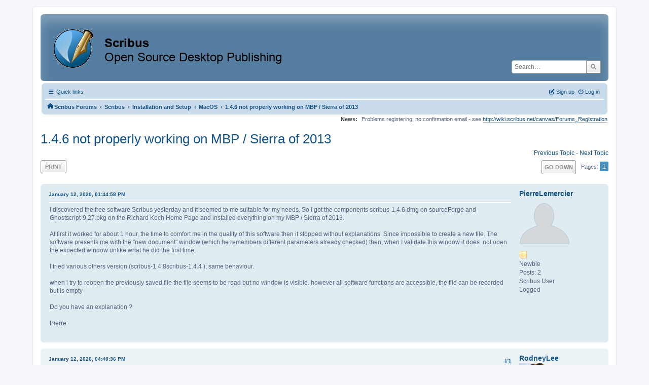

--- FILE ---
content_type: text/html; charset=UTF-8
request_url: https://forums.scribus.net/index.php/topic,3484.0/prev_next,prev.html?PHPSESSID=ndnt9cdrh0mgf8otn9tt3v2slu
body_size: 6388
content:
<!DOCTYPE html>
<html lang="en-US">
<head>
	<meta charset="UTF-8">
	<link rel="stylesheet" href="https://forums.scribus.net/Themes/ProCurve/css/minified_4bd6c4407f90d308c7557334877cf34b.css?smf216_1760727492">
	<link rel="stylesheet" href="https://use.fontawesome.com/releases/v6.1.2/css/all.css">
	<style>
	.postarea .bbc_img, .list_posts .bbc_img, .post .inner .bbc_img, form#reported_posts .bbc_img, #preview_body .bbc_img { max-width: min(100%,600px); }
	
	.postarea .bbc_img, .list_posts .bbc_img, .post .inner .bbc_img, form#reported_posts .bbc_img, #preview_body .bbc_img { max-height: 800px; }
	
	</style>
	<script>
		var smf_theme_url = "https://forums.scribus.net/Themes/ProCurve";
		var smf_default_theme_url = "https://forums.scribus.net/Themes/default";
		var smf_images_url = "https://forums.scribus.net/Themes/ProCurve/images";
		var smf_smileys_url = "https://forums.scribus.net/Smileys";
		var smf_smiley_sets = "default,classic,SoLoSMiLeYS1,aaron,akyhne,fugue,alienine";
		var smf_smiley_sets_default = "SoLoSMiLeYS1";
		var smf_avatars_url = "https://forums.scribus.net/avatars";
		var smf_scripturl = "https://forums.scribus.net/index.php?PHPSESSID=ndnt9cdrh0mgf8otn9tt3v2slu&amp;";
		var smf_iso_case_folding = false;
		var smf_charset = "UTF-8";
		var smf_session_id = "5f670f1aa3c913e2d6b38a1470357c86";
		var smf_session_var = "f045e8b25fb";
		var smf_member_id = 0;
		var ajax_notification_text = 'Loading...';
		var help_popup_heading_text = 'A little lost? Let me explain:';
		var banned_text = 'Sorry Guest, you are banned from using this forum!';
		var smf_txt_expand = 'Expand';
		var smf_txt_shrink = 'Shrink';
		var smf_collapseAlt = 'Hide';
		var smf_expandAlt = 'Show';
		var smf_quote_expand = false;
		var allow_xhjr_credentials = false;
	</script>
	<script src="https://ajax.googleapis.com/ajax/libs/jquery/3.6.3/jquery.min.js"></script>
	<script src="https://forums.scribus.net/Themes/default/scripts/jquery.sceditor.bbcode.min.js?smf216_1760727492"></script>
	<script src="https://forums.scribus.net/Themes/ProCurve/scripts/minified_96183a28b8b852e390fd342ea8c71ba6.js?smf216_1760727492"></script>
	<script src="https://forums.scribus.net/Themes/ProCurve/scripts/minified_c6b978002ab218b9fffbe1ebf29be346.js?smf216_1760727492" defer></script>
	<script>
		var smf_smileys_url = 'https://forums.scribus.net/Smileys/SoLoSMiLeYS1';
		var bbc_quote_from = 'Quote from';
		var bbc_quote = 'Quote';
		var bbc_search_on = 'on';
	var smf_you_sure ='Are you sure you want to do this?';
	</script>
	<title>1.4.6 not properly working on MBP / Sierra of 2013</title>
	<meta name="viewport" content="width=device-width, initial-scale=1">
	<meta property="og:site_name" content="Scribus Forums">
	<meta property="og:title" content="1.4.6 not properly working on MBP / Sierra of 2013">
	<meta property="og:url" content="https://forums.scribus.net/index.php/topic,3584.0.html?PHPSESSID=ndnt9cdrh0mgf8otn9tt3v2slu">
	<meta property="og:description" content="1.4.6 not properly working on MBP / Sierra of 2013">
	<meta name="description" content="1.4.6 not properly working on MBP / Sierra of 2013">
	<meta name="theme-color" content="#557EA0">
	<meta name="robots" content="noindex">
	<link rel="canonical" href="https://forums.scribus.net/index.php?topic=3584.0">
	<link rel="help" href="https://forums.scribus.net/index.php?PHPSESSID=ndnt9cdrh0mgf8otn9tt3v2slu&amp;action=help">
	<link rel="contents" href="https://forums.scribus.net/index.php?PHPSESSID=ndnt9cdrh0mgf8otn9tt3v2slu&amp;">
	<link rel="search" href="https://forums.scribus.net/index.php?PHPSESSID=ndnt9cdrh0mgf8otn9tt3v2slu&amp;action=search">
	<link rel="alternate" type="application/rss+xml" title="Scribus Forums - RSS" href="https://forums.scribus.net/index.php?PHPSESSID=ndnt9cdrh0mgf8otn9tt3v2slu&amp;action=.xml;type=rss2;board=13">
	<link rel="alternate" type="application/atom+xml" title="Scribus Forums - Atom" href="https://forums.scribus.net/index.php?PHPSESSID=ndnt9cdrh0mgf8otn9tt3v2slu&amp;action=.xml;type=atom;board=13">
	<link rel="index" href="https://forums.scribus.net/index.php/board,13.0.html?PHPSESSID=ndnt9cdrh0mgf8otn9tt3v2slu"><style>.vv_special { display:none; }</style>
</head>
<body id="chrome" class="action_messageindex board_13">
<div id="footerfix">
	<div id="wrapper">
	    <div id="header">
			<h1 class="forumtitle">
				<a class="top" href="https://forums.scribus.net/index.php?PHPSESSID=ndnt9cdrh0mgf8otn9tt3v2slu&amp;"><img src="https://forums.scribus.net/scribus_header-forums.png" alt="Scribus Forums" title="Scribus Forums"></a>
			</h1>
			<form id="search_form" class="floatright" action="https://forums.scribus.net/index.php?PHPSESSID=ndnt9cdrh0mgf8otn9tt3v2slu&amp;action=search2" method="post" accept-charset="UTF-8">
				<input type="search" name="search" value="" placeholder="Search…">&nbsp;
				<input type="hidden" name="sd_topic" value="3584">
				<button type="submit" name="search2" class="button no-border-radius" value="search"><i class="fa-solid fa-magnifying-glass"></i></button>
				<input type="hidden" name="advanced" value="0">
			</form>
	    </div>
		<div id="upper_section">
			<div id="inner_section">
               <div id="inner_wrap"1>
				  <div class="navbox">
				  	<div class="row">
                    <div class="column">
					<div class="user">
<ul id="quick_menu">
	<li><i class="fa-solid fa-bars"></i>	Quick links
		<ul>
			<li><a href="https://forums.scribus.net/index.php?PHPSESSID=ndnt9cdrh0mgf8otn9tt3v2slu&amp;action=recent" title="View the most recent posts on the forum.">Recent posts</a></li>
		</ul>
	</li>
</ul>
				<a class="mobile_user_menu">
					<span class="menu_icon"></span>
					<span class="text_menu">Main Menu</span>
				</a>
				<div id="main_menu">
					<div id="mobile_user_menu" class="popup_container">
						<div class="popup_window description">
							<div class="popup_heading">Main Menu
								<a href="javascript:void(0);" class="main_icons hide_popup"></a>
							</div>
							
					<ul class="dropmenu menu_nav">
						<li class="button_home">
							<a class="active" href="https://forums.scribus.net/index.php?PHPSESSID=ndnt9cdrh0mgf8otn9tt3v2slu&amp;">
								<span class="main_icons home"></span><span class="textmenu">Home</span>
							</a>
						</li>
						<li class="button_search">
							<a href="https://forums.scribus.net/index.php?PHPSESSID=ndnt9cdrh0mgf8otn9tt3v2slu&amp;action=search">
								<span class="main_icons search"></span><span class="textmenu">Search</span>
							</a>
						</li>
					</ul><!-- .menu_nav -->
						</div>
					</div>
				</div>
	</div></div>
		            <div class="column">
			<ul class="user_panel" id="top_info">
				<li class="button_login">
					<a href="https://forums.scribus.net/index.php?PHPSESSID=ndnt9cdrh0mgf8otn9tt3v2slu&amp;action=login" class="open" onclick="return reqOverlayDiv(this.href, 'Log in', 'login');">
						<i class="fa-solid fa-power-off"></i>
						<span class="textmenu">Log in</span>
					</a>
				</li>
				<li class="button_signup">
					<a href="https://forums.scribus.net/index.php?PHPSESSID=ndnt9cdrh0mgf8otn9tt3v2slu&amp;action=signup" class="open">
						<i class="fa-solid fa-pen-to-square"></i>
						<span class="textmenu">Sign up</span>
					</a>
				</li>
			</ul>
				  </div>
				</div>								
					<hr class="clear">
				<div class="navigate_section">
					<ul><li class="first"><a href="https://forums.scribus.net/index.php?PHPSESSID=ndnt9cdrh0mgf8otn9tt3v2slu&amp;"><i class="fa-solid fa-house"></i></a></li>
						<li>
							<a href="https://forums.scribus.net/index.php?PHPSESSID=ndnt9cdrh0mgf8otn9tt3v2slu&amp;"><span>Scribus Forums</span></a>
						</li>
						<li>
							<span class="dividers"> &#8249; </span>
							<a href="https://forums.scribus.net/index.php?PHPSESSID=ndnt9cdrh0mgf8otn9tt3v2slu&amp;#c1"><span>Scribus</span></a>
						</li>
						<li>
							<span class="dividers"> &#8249; </span>
							<a href="https://forums.scribus.net/index.php/board,1.0.html?PHPSESSID=ndnt9cdrh0mgf8otn9tt3v2slu"><span>Installation and Setup</span></a>
						</li>
						<li>
							<span class="dividers"> &#8249; </span>
							<a href="https://forums.scribus.net/index.php/board,13.0.html?PHPSESSID=ndnt9cdrh0mgf8otn9tt3v2slu"><span>MacOS</span></a>
						</li>
						<li class="last">
							<span class="dividers"> &#8249; </span>
							<a href="https://forums.scribus.net/index.php/topic,3584.0.html?PHPSESSID=ndnt9cdrh0mgf8otn9tt3v2slu"><span>1.4.6 not properly working on MBP / Sierra of 2013</span></a>
						</li>
					</ul>
				</div><!-- .navigate_section -->        
	             </div>
	          </div> <div class="time_news_section"> 
					<div class="newsblock">
						<h2>News: </h2>
						<p>Problems registering, no confirmation email - see <a href="http://wiki.scribus.net/canvas/Forums_Registration" class="bbc_link" target="_blank" rel="noopener">http://wiki.scribus.net/canvas/Forums_Registration</a></p>
					</div>
	<br><br>
			</div>
			</div><!-- #inner_section -->
		</div><!-- #upper_section -->
		<div id="content_section">
			<div id="main_content_section">

			<h2 class="display_title">
				<span id="top_subject">1.4.6 not properly working on MBP / Sierra of 2013</span>
			</h2>
			<span class="nextlinks floatright"><a href="https://forums.scribus.net/index.php/topic,3584.0/prev_next,prev.html?PHPSESSID=ndnt9cdrh0mgf8otn9tt3v2slu#new">Previous topic</a> - <a href="https://forums.scribus.net/index.php/topic,3584.0/prev_next,next.html?PHPSESSID=ndnt9cdrh0mgf8otn9tt3v2slu#new">Next topic</a></span>
		<!-- #display_head -->
		
		<div class="pagesection top">
			
		<div class="buttonlist floatleft">
			
				<a class="button button_strip_print" href="https://forums.scribus.net/index.php?PHPSESSID=ndnt9cdrh0mgf8otn9tt3v2slu&amp;action=printpage;topic=3584.0"  rel="nofollow">Print</a>
		</div>
			 
			<div class="pagelinks floatright">
				<a href="#bot" class="button">Go Down</a>
				<span class="pages">Pages</span><span class="current_page">1</span> 
			</div>
		<div class="mobile_buttons floatright">
			<a class="button mobile_act">User actions</a>
			
		</div>
		</div>
		<div id="forumposts">
			<form action="https://forums.scribus.net/index.php?PHPSESSID=ndnt9cdrh0mgf8otn9tt3v2slu&amp;action=quickmod2;topic=3584.0" method="post" accept-charset="UTF-8" name="quickModForm" id="quickModForm" onsubmit="return oQuickModify.bInEditMode ? oQuickModify.modifySave('5f670f1aa3c913e2d6b38a1470357c86', 'f045e8b25fb') : false">
				<div class="windowbg" id="msg16942">
					
					<div class="post_wrapper">
						<div class="poster">
							<h4>
								<a href="https://forums.scribus.net/index.php?PHPSESSID=ndnt9cdrh0mgf8otn9tt3v2slu&amp;action=profile;u=60936" title="View the profile of PierreLemercier">PierreLemercier</a>
							</h4>
							<ul class="user_info">
								<li class="avatar">
									<a href="https://forums.scribus.net/index.php?PHPSESSID=ndnt9cdrh0mgf8otn9tt3v2slu&amp;action=profile;u=60936"><img class="avatar" src="https://forums.scribus.net/avatars/default.png" alt=""></a>
								</li>
								<li class="icons"><img src="https://forums.scribus.net/Themes/ProCurve/images/membericons/icon.png" alt="*"></li>
								<li class="postgroup">Newbie</li>
								<li class="postcount">Posts: 2</li>
								<li class="blurb">Scribus User</li>
								<li class="poster_ip">Logged</li>
							</ul>
						</div><!-- .poster -->
						<div class="postarea">
							<div class="keyinfo">
								<div id="subject_16942" class="subject_title subject_hidden">
									<a href="https://forums.scribus.net/index.php?PHPSESSID=ndnt9cdrh0mgf8otn9tt3v2slu&amp;msg=16942" rel="nofollow">1.4.6 not properly working on MBP / Sierra of 2013</a>
								</div>
								
								<div class="postinfo">
									<span class="messageicon"  style="position: absolute; z-index: -1;">
										<img src="https://forums.scribus.net/Themes/ProCurve/images/post/xx.png" alt="">
									</span>
									<a href="https://forums.scribus.net/index.php?PHPSESSID=ndnt9cdrh0mgf8otn9tt3v2slu&amp;msg=16942" rel="nofollow" title="1.4.6 not properly working on MBP / Sierra of 2013" class="smalltext">January 12, 2020, 01:44:58 PM</a>
									<span class="spacer"></span>
									<span class="smalltext modified floatright" id="modified_16942">
									</span>
								</div>
								<div id="msg_16942_quick_mod"></div>
							</div><!-- .keyinfo -->
							<div class="post">
								<div class="inner" data-msgid="16942" id="msg_16942">
									I discovered the free software Scribus yesterday and it seemed to me suitable for my needs. So I got the components scribus-1.4.6.dmg on sourceForge and Ghostscript-9.27.pkg on the Richard Koch Home Page and installed everything on my MBP / Sierra of 2013.<br /><br />At first it worked for about 1 hour, the time to comfort me in the quality of this software then it stopped without explanations. Since impossible to create a new file. The software presents me with the &quot;new document&quot; window (which he remembers different parameters already checked) then, when I validate this window it does&nbsp; not open the expected window unlike what he did the first time. <br /><br />I tried various others version (scribus-1.4.8scribus-1.4.4 ); same behaviour.<br /><br />when i try to reopen the previously saved file the file seems to be read but no window is visible. however all software functions are accessible, the file can be recorded but is empty<br /><br />Do you have an explanation ?<br /><br />Pierre
								</div>
							</div><!-- .post -->
							<div class="under_message">
								<ul class="floatleft">
								</ul>
							</div><!-- .under_message -->
						</div><!-- .postarea -->
						<div class="moderatorbar">
						</div><!-- .moderatorbar -->
					</div><!-- .post_wrapper -->
				</div><!-- $message[css_class] -->
				<hr class="post_separator">
				<div class="windowbg" id="msg16947">
					
					
					<div class="post_wrapper">
						<div class="poster">
							<h4>
								<a href="https://forums.scribus.net/index.php?PHPSESSID=ndnt9cdrh0mgf8otn9tt3v2slu&amp;action=profile;u=59996" title="View the profile of RodneyLee">RodneyLee</a>
							</h4>
							<ul class="user_info">
								<li class="avatar">
									<a href="https://forums.scribus.net/index.php?PHPSESSID=ndnt9cdrh0mgf8otn9tt3v2slu&amp;action=profile;u=59996"><img class="avatar" src="https://forums.scribus.net/custom_avatar/avatar_59996_1511272773.png" alt=""></a>
								</li>
								<li class="icons"><img src="https://forums.scribus.net/Themes/ProCurve/images/membericons/icon.png" alt="*"><img src="https://forums.scribus.net/Themes/ProCurve/images/membericons/icon.png" alt="*"><img src="https://forums.scribus.net/Themes/ProCurve/images/membericons/icon.png" alt="*"><img src="https://forums.scribus.net/Themes/ProCurve/images/membericons/icon.png" alt="*"></li>
								<li class="postgroup">Sr. Member</li>
								<li class="postcount">Posts: 344</li>
								<li class="blurb">Scribus User</li>
								<li class="custom cust_loca">Location: Colorado</li>
								<li class="poster_ip">Logged</li>
							</ul>
						</div><!-- .poster -->
						<div class="postarea">
							<div class="keyinfo">
								<div id="subject_16947" class="subject_title subject_hidden">
									<a href="https://forums.scribus.net/index.php?PHPSESSID=ndnt9cdrh0mgf8otn9tt3v2slu&amp;msg=16947" rel="nofollow">Re: 1.4.6 not properly working on MBP / Sierra of 2013</a>
								</div>
								<span class="page_number floatright">#1</span>
								<div class="postinfo">
									<span class="messageicon"  style="position: absolute; z-index: -1;">
										<img src="https://forums.scribus.net/Themes/ProCurve/images/post/xx.png" alt="">
									</span>
									<a href="https://forums.scribus.net/index.php?PHPSESSID=ndnt9cdrh0mgf8otn9tt3v2slu&amp;msg=16947" rel="nofollow" title="Reply #1 - Re: 1.4.6 not properly working on MBP / Sierra of 2013" class="smalltext">January 12, 2020, 04:40:36 PM</a>
									<span class="spacer"></span>
									<span class="smalltext modified floatright" id="modified_16947">
									</span>
								</div>
								<div id="msg_16947_quick_mod"></div>
							</div><!-- .keyinfo -->
							<div class="post">
								<div class="inner" data-msgid="16947" id="msg_16947">
									Get 5.5 it&#039;s much nicer and very stable (sorry not helpful to the issue)
								</div>
							</div><!-- .post -->
							<div class="under_message">
								<ul class="floatleft">
								</ul>
							</div><!-- .under_message -->
						</div><!-- .postarea -->
						<div class="moderatorbar">
						</div><!-- .moderatorbar -->
					</div><!-- .post_wrapper -->
				</div><!-- $message[css_class] -->
				<hr class="post_separator">
				<div class="windowbg" id="msg16949">
					
					
					<div class="post_wrapper">
						<div class="poster">
							<h4>
								<a href="https://forums.scribus.net/index.php?PHPSESSID=ndnt9cdrh0mgf8otn9tt3v2slu&amp;action=profile;u=2018" title="View the profile of utnik">utnik</a>
							</h4>
							<ul class="user_info">
								<li class="avatar">
									<a href="https://forums.scribus.net/index.php?PHPSESSID=ndnt9cdrh0mgf8otn9tt3v2slu&amp;action=profile;u=2018"><img class="avatar" src="https://forums.scribus.net/custom_avatar/avatar_2018.png" alt=""></a>
								</li>
								<li class="icons"><img src="https://forums.scribus.net/Themes/ProCurve/images/membericons/icon.png" alt="*"><img src="https://forums.scribus.net/Themes/ProCurve/images/membericons/icon.png" alt="*"><img src="https://forums.scribus.net/Themes/ProCurve/images/membericons/icon.png" alt="*"><img src="https://forums.scribus.net/Themes/ProCurve/images/membericons/icon.png" alt="*"><img src="https://forums.scribus.net/Themes/ProCurve/images/membericons/icon.png" alt="*"></li>
								<li class="postgroup">Hero Member</li>
								<li class="postcount">Posts: 1,909</li>
								<li class="custom cust_loca">Location: switzerland</li>
								<li class="poster_ip">Logged</li>
							</ul>
						</div><!-- .poster -->
						<div class="postarea">
							<div class="keyinfo">
								<div id="subject_16949" class="subject_title subject_hidden">
									<a href="https://forums.scribus.net/index.php?PHPSESSID=ndnt9cdrh0mgf8otn9tt3v2slu&amp;msg=16949" rel="nofollow">Re: 1.4.6 not properly working on MBP / Sierra of 2013</a>
								</div>
								<span class="page_number floatright">#2</span>
								<div class="postinfo">
									<span class="messageicon"  style="position: absolute; z-index: -1;">
										<img src="https://forums.scribus.net/Themes/ProCurve/images/post/xx.png" alt="">
									</span>
									<a href="https://forums.scribus.net/index.php?PHPSESSID=ndnt9cdrh0mgf8otn9tt3v2slu&amp;msg=16949" rel="nofollow" title="Reply #2 - Re: 1.4.6 not properly working on MBP / Sierra of 2013" class="smalltext">January 12, 2020, 06:55:46 PM</a>
									<span class="spacer"></span>
									<span class="smalltext modified floatright" id="modified_16949">
									</span>
								</div>
								<div id="msg_16949_quick_mod"></div>
							</div><!-- .keyinfo -->
							<div class="post">
								<div class="inner" data-msgid="16949" id="msg_16949">
									hi pierre<br /><br />it looks as everything works well, but the main window is somewhere outside of your screen. (did you use scribus with a second monitor on your macbook?)<br /><br />the position of the main window is stored in: <i>&#039;~/library/preferences/scribus/scribus140.rc&#039;</i>.<br />quit scribus, open this file in an editor, search for a line beginning with: <span class="monospace">&lt;MAINWINDOW WIDTH=&quot;</span> and set the values for the positions to: <span class="monospace">YPOS=&quot;0&quot; XPOS=&quot;0&quot;</span> (or something around 20 if your menu bar is set to <i>&#039;permanent&#039;</i>...)<br />save the file and reopen scribus. the window should be visible.<br /><br />utnik
								</div>
							</div><!-- .post -->
							<div class="under_message">
								<ul class="floatleft">
								</ul>
							</div><!-- .under_message -->
						</div><!-- .postarea -->
						<div class="moderatorbar">
						</div><!-- .moderatorbar -->
					</div><!-- .post_wrapper -->
				</div><!-- $message[css_class] -->
				<hr class="post_separator">
				<div class="windowbg" id="msg16950">
					
					<a id="new"></a>
					<div class="post_wrapper">
						<div class="poster">
							<h4>
								<a href="https://forums.scribus.net/index.php?PHPSESSID=ndnt9cdrh0mgf8otn9tt3v2slu&amp;action=profile;u=60936" title="View the profile of PierreLemercier">PierreLemercier</a>
							</h4>
							<ul class="user_info">
								<li class="avatar">
									<a href="https://forums.scribus.net/index.php?PHPSESSID=ndnt9cdrh0mgf8otn9tt3v2slu&amp;action=profile;u=60936"><img class="avatar" src="https://forums.scribus.net/avatars/default.png" alt=""></a>
								</li>
								<li class="icons"><img src="https://forums.scribus.net/Themes/ProCurve/images/membericons/icon.png" alt="*"></li>
								<li class="postgroup">Newbie</li>
								<li class="postcount">Posts: 2</li>
								<li class="blurb">Scribus User</li>
								<li class="poster_ip">Logged</li>
							</ul>
						</div><!-- .poster -->
						<div class="postarea">
							<div class="keyinfo">
								<div id="subject_16950" class="subject_title subject_hidden">
									<a href="https://forums.scribus.net/index.php?PHPSESSID=ndnt9cdrh0mgf8otn9tt3v2slu&amp;msg=16950" rel="nofollow">Re: 1.4.6 not properly working on MBP / Sierra of 2013</a>
								</div>
								<span class="page_number floatright">#3</span>
								<div class="postinfo">
									<span class="messageicon"  style="position: absolute; z-index: -1;">
										<img src="https://forums.scribus.net/Themes/ProCurve/images/post/xx.png" alt="">
									</span>
									<a href="https://forums.scribus.net/index.php?PHPSESSID=ndnt9cdrh0mgf8otn9tt3v2slu&amp;msg=16950" rel="nofollow" title="Reply #3 - Re: 1.4.6 not properly working on MBP / Sierra of 2013" class="smalltext">January 12, 2020, 09:22:38 PM</a>
									<span class="spacer"></span>
									<span class="smalltext modified floatright" id="modified_16950">
									</span>
								</div>
								<div id="msg_16950_quick_mod"></div>
							</div><!-- .keyinfo -->
							<div class="post">
								<div class="inner" data-msgid="16950" id="msg_16950">
									Hi utnik<br /><br />I just trash the scribus140.rc file and it works well now<br /><br />Thanks a lot<br /><br />Pierre <br />
								</div>
							</div><!-- .post -->
							<div class="under_message">
								<ul class="floatleft">
								</ul>
							</div><!-- .under_message -->
						</div><!-- .postarea -->
						<div class="moderatorbar">
						</div><!-- .moderatorbar -->
					</div><!-- .post_wrapper -->
				</div><!-- $message[css_class] -->
				<hr class="post_separator">
			</form>
		</div><!-- #forumposts -->
		<div class="pagesection">
			
		<div class="buttonlist floatleft">
			
				<a class="button button_strip_print" href="https://forums.scribus.net/index.php?PHPSESSID=ndnt9cdrh0mgf8otn9tt3v2slu&amp;action=printpage;topic=3584.0"  rel="nofollow">Print</a>
		</div>
			 
			<div class="pagelinks floatright">
				<a href="#main_content_section" class="button" id="bot">Go Up</a>
				<span class="pages">Pages</span><span class="current_page">1</span> 
			</div>
		<div class="mobile_buttons floatleft">
			<a class="button mobile_act">User actions</a>
			
		</div>
		</div>
		<div id="moderationbuttons">
			
		</div>
		<div id="display_jump_to"></div>
		<div id="mobile_action" class="popup_container">
			<div class="popup_window description">
				<div class="popup_heading">
					User actions
					<a href="javascript:void(0);" class="main_icons hide_popup"></a>
				</div>
				
		<div class="buttonlist">
			
				<a class="button button_strip_print" href="https://forums.scribus.net/index.php?PHPSESSID=ndnt9cdrh0mgf8otn9tt3v2slu&amp;action=printpage;topic=3584.0"  rel="nofollow">Print</a>
		</div>
			</div>
		</div>
		<script>
			if ('XMLHttpRequest' in window)
			{
				var oQuickModify = new QuickModify({
					sScriptUrl: smf_scripturl,
					sClassName: 'quick_edit',
					bShowModify: true,
					iTopicId: 3584,
					sTemplateBodyEdit: '\n\t\t\t\t\t\t<div id="quick_edit_body_container">\n\t\t\t\t\t\t\t<div id="error_box" class="error"><' + '/div>\n\t\t\t\t\t\t\t<textarea class="editor" name="message" rows="12" tabindex="1">%body%<' + '/textarea><br>\n\t\t\t\t\t\t\t<input type="hidden" name="f045e8b25fb" value="5f670f1aa3c913e2d6b38a1470357c86">\n\t\t\t\t\t\t\t<input type="hidden" name="topic" value="3584">\n\t\t\t\t\t\t\t<input type="hidden" name="msg" value="%msg_id%">\n\t\t\t\t\t\t\t<div class="righttext quickModifyMargin">\n\t\t\t\t\t\t\t\t<input type="submit" name="post" value="Save" tabindex="2" onclick="return oQuickModify.modifySave(\'5f670f1aa3c913e2d6b38a1470357c86\', \'f045e8b25fb\');" accesskey="s" class="button"> <input type="submit" name="cancel" value="Cancel" tabindex="3" onclick="return oQuickModify.modifyCancel();" class="button">\n\t\t\t\t\t\t\t<' + '/div>\n\t\t\t\t\t\t<' + '/div>',
					sTemplateSubjectEdit: '<input type="text" name="subject" value="%subject%" size="80" maxlength="80" tabindex="4">',
					sTemplateBodyNormal: '%body%',
					sTemplateSubjectNormal: '<a hr'+'ef="' + smf_scripturl + '?topic=3584.msg%msg_id%#msg%msg_id%" rel="nofollow">%subject%<' + '/a>',
					sTemplateTopSubject: '%subject%',
					sTemplateReasonEdit: 'Reason for editing: <input type="text" name="modify_reason" value="%modify_reason%" size="80" maxlength="80" tabindex="5" class="quickModifyMargin">',
					sTemplateReasonNormal: '%modify_text',
					sErrorBorderStyle: '1px solid red'
				});

				aJumpTo[aJumpTo.length] = new JumpTo({
					sContainerId: "display_jump_to",
					sJumpToTemplate: "<label class=\"smalltext jump_to\" for=\"%select_id%\">Jump to<" + "/label> %dropdown_list%",
					iCurBoardId: 13,
					iCurBoardChildLevel: 1,
					sCurBoardName: "MacOS",
					sBoardChildLevelIndicator: "==",
					sBoardPrefix: "=> ",
					sCatSeparator: "-----------------------------",
					sCatPrefix: "",
					sGoButtonLabel: "Go"
				});

				aIconLists[aIconLists.length] = new IconList({
					sBackReference: "aIconLists[" + aIconLists.length + "]",
					sIconIdPrefix: "msg_icon_",
					sScriptUrl: smf_scripturl,
					bShowModify: true,
					iBoardId: 13,
					iTopicId: 3584,
					sSessionId: smf_session_id,
					sSessionVar: smf_session_var,
					sLabelIconList: "Message icon",
					sBoxBackground: "transparent",
					sBoxBackgroundHover: "#ffffff",
					iBoxBorderWidthHover: 1,
					sBoxBorderColorHover: "#adadad" ,
					sContainerBackground: "#ffffff",
					sContainerBorder: "1px solid #adadad",
					sItemBorder: "1px solid #ffffff",
					sItemBorderHover: "1px dotted gray",
					sItemBackground: "transparent",
					sItemBackgroundHover: "#e0e0f0"
				});
			}
		</script>
			<script>
				var verificationpostHandle = new smfCaptcha("https://forums.scribus.net/index.php?PHPSESSID=ndnt9cdrh0mgf8otn9tt3v2slu&amp;action=verificationcode;vid=post;rand=442a445df2f871f8006a48e5f769b1e5", "post", 1);
			</script>
			</div><!-- #main_content_section -->
		</div><!-- #content_section --> 
	<div id="footer">
		<div class="inner_wrap">
		<ul>
			<li class="floatright"><a href="https://forums.scribus.net/index.php?PHPSESSID=ndnt9cdrh0mgf8otn9tt3v2slu&amp;action=help">Help</a> | <a href="https://forums.scribus.net/index.php?PHPSESSID=ndnt9cdrh0mgf8otn9tt3v2slu&amp;action=agreement">Terms and Rules</a> | <a href="#header">Go Up &#9650;</a></li>
			<li><a href="https://forums.scribus.net/index.php?PHPSESSID=ndnt9cdrh0mgf8otn9tt3v2slu&amp;">"></a></li>
		</ul>
		</div>
	</div><!-- #footer -->
		  <div class="copyright"><a href="https://forums.scribus.net/index.php?PHPSESSID=ndnt9cdrh0mgf8otn9tt3v2slu&amp;action=credits" title="License" target="_blank" rel="noopener">SMF 2.1.6 &copy; 2025</a>, <a href="https://www.simplemachines.org" title="Simple Machines" target="_blank" rel="noopener">Simple Machines</a> <br>
		  <a href="https://www.simplemachines.org/community/index.php?action=profile;u=218416">ProCurve Theme Made By : TwitchisMental</a> </div>
	</div><!-- #wrapper -->
</div><!-- #footerfix -->
<script>
window.addEventListener("DOMContentLoaded", function() {
	function triggerCron()
	{
		$.get('https://forums.scribus.net' + "/cron.php?ts=1769748105");
	}
	window.setTimeout(triggerCron, 1);
		$.sceditor.locale["en"] = {
			"Width (optional):": "Width (optional):",
			"Height (optional):": "Height (optional):",
			"Insert": "Insert",
			"Description (optional):": "Description (optional)",
			"Rows:": "Rows:",
			"Cols:": "Cols:",
			"URL:": "URL:",
			"E-mail:": "E-mail:",
			"Video URL:": "Video URL:",
			"More": "More",
			"Close": "Close",
			dateFormat: "month/day/year"
		};
});
</script>
</body>
</html>